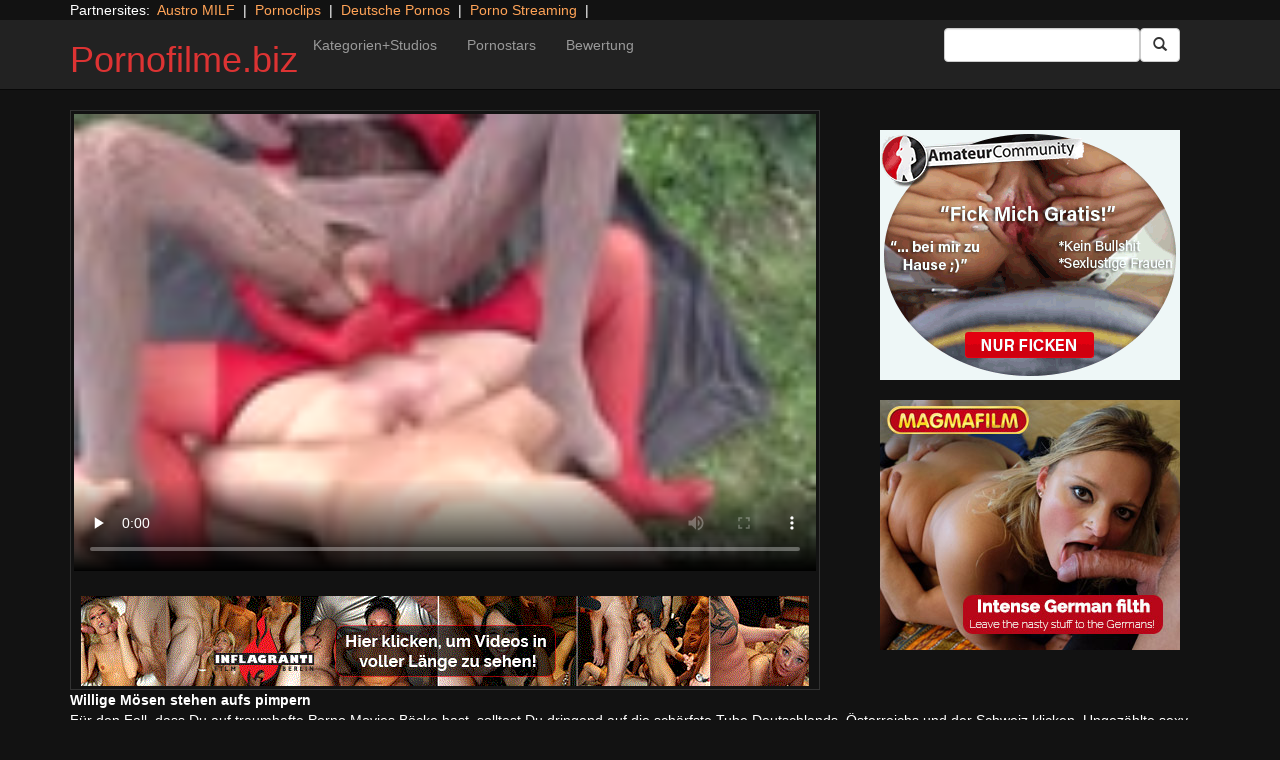

--- FILE ---
content_type: text/html; charset=UTF-8
request_url: https://pornofilme.biz/inflagranti/pantyhose-madness.html/
body_size: 11150
content:
<!DOCTYPE html>
<html dir="ltr" lang="de">
<head>
<meta charset="UTF-8"/>
<meta name="viewport" content="width=device-width"/>
<meta name="language" content="de-de">
<link rel="alternate" hreflang="en-us" href="https://us.hc6.org/"/>
<link rel="alternate" hreflang="en-gb" href="https://us.hc6.org/"/>
<link rel="alternate" hreflang="x-default" href="https://pornofilme.biz"/>  
<link rel="dns-prefetch" href="https://pornofilme.biz">
<link rel="dns-prefetch" href="https://storage.googleapis.com">
<link rel="dns-prefetch" href="https://cdncache1.hc6.org">
<link rel="dns-prefetch" href="https://netdna.bootstrapcdn.com">
<link rel="dns-prefetch" href="https://www.googletagmanager.com">
<link rel="preload" href="https://netdna.bootstrapcdn.com/bootstrap/3.0.2/fonts/glyphicons-halflings-regular.woff" as="font" type="font/woff" crossorigin>
<link rel="preload" href="https://netdna.bootstrapcdn.com/bootstrap/3.0.2/fonts/glyphicons-halflings-regular.ttf" as="font" type="font/woff" crossorigin>
<link rel="profile" href="https://gmpg.org/xfn/11"/>
<link rel="pingback" href="https://pornofilme.biz/xmlrpc.php"/>
<link rel="icon" href="https://cdncache1.hc6.org/PicServer/speedup/dating/datingarea_blue/img/favicon.png" type="image/png"/>
<style>img:is([sizes="auto" i], [sizes^="auto," i]){contain-intrinsic-size:3000px 1500px}</style>
<title>Willige Mösen stehen aufs pimpern</title>
<meta name="description" content="Für den Fall, dass Du auf traumhafte Porno Movies Böcke hast, solltest Du dringend auf die schärfste Tube Deutschlands, Österreichs und der Schweiz klicken. Ungezählte sexy Weibsbilder, die ständig ans Rattern denken, gibt es dort. Hemmungslose Latinas haben dauernd Bock auf knallharten Fetisch Sex. Sofern Du das nicht wahr haben kannst, kannst Du dich bei"/>
<meta name="robots" content="max-snippet:-1, max-image-preview:large, max-video-preview:-1"/>
<meta name="author" content="PornAWM"/>
<link rel="canonical" href="https://pornofilme.biz/inflagranti/pantyhose-madness.html/"/>
<meta name="generator" content="All in One SEO Pro (AIOSEO) 4.7.9"/>
<meta name="google" content="nositelinkssearchbox"/>
<script type="application/ld+json" class="aioseo-schema">{"@context":"https:\/\/schema.org","@graph":[{"@type":"Article","@id":"https:\/\/pornofilme.biz\/inflagranti\/pantyhose-madness.html\/#article","name":"Willige M\u00f6sen stehen aufs pimpern","headline":"Willige M&ouml;sen stehen aufs pimpern","author":{"@id":"https:\/\/pornofilme.biz\/author\/pornawm\/#author"},"publisher":{"@id":"https:\/\/pornofilme.biz\/#person"},"image":{"@type":"ImageObject","url":"https:\/\/pornofilme.biz\/wp-content\/uploads\/2020\/11\/37876.jpg"},"datePublished":"2020-11-21T02:16:47+01:00","dateModified":"2024-10-06T00:28:15+02:00","inLanguage":"de-DE","mainEntityOfPage":{"@id":"https:\/\/pornofilme.biz\/inflagranti\/pantyhose-madness.html\/#webpage"},"isPartOf":{"@id":"https:\/\/pornofilme.biz\/inflagranti\/pantyhose-madness.html\/#webpage"},"articleSection":"Inflagranti, babe, Big Ass, Big Dick, Big Tits, blonde, brunette, European, fetish, finger fucking, Handjob, Hardcore, High-heels, Kissing, Masturbation, natural tits, Outdoor, pale, pantyhose, Pussy-Licking, Rough Sex, shaved pussy, Small-Tits, stockings, Student, Threesome"},{"@type":"BreadcrumbList","@id":"https:\/\/pornofilme.biz\/inflagranti\/pantyhose-madness.html\/#breadcrumblist","itemListElement":[{"@type":"ListItem","@id":"https:\/\/pornofilme.biz\/#listItem","position":1,"name":"Zu Hause","item":"https:\/\/pornofilme.biz\/","nextItem":{"@type":"ListItem","@id":"https:\/\/pornofilme.biz\/category\/inflagranti\/#listItem","name":"Inflagranti"}},{"@type":"ListItem","@id":"https:\/\/pornofilme.biz\/category\/inflagranti\/#listItem","position":2,"name":"Inflagranti","previousItem":{"@type":"ListItem","@id":"https:\/\/pornofilme.biz\/#listItem","name":"Zu Hause"}}]},{"@type":"Person","@id":"https:\/\/pornofilme.biz\/#person","name":"PornAWM","image":{"@type":"ImageObject","@id":"https:\/\/pornofilme.biz\/inflagranti\/pantyhose-madness.html\/#personImage","url":"https:\/\/secure.gravatar.com\/avatar\/5cac0381f7b9847e9d80f92fe59c7bce?s=96&d=mm&r=g","width":96,"height":96,"caption":"PornAWM"}},{"@type":"Person","@id":"https:\/\/pornofilme.biz\/author\/pornawm\/#author","url":"https:\/\/pornofilme.biz\/author\/pornawm\/","name":"PornAWM","image":{"@type":"ImageObject","@id":"https:\/\/pornofilme.biz\/inflagranti\/pantyhose-madness.html\/#authorImage","url":"https:\/\/secure.gravatar.com\/avatar\/5cac0381f7b9847e9d80f92fe59c7bce?s=96&d=mm&r=g","width":96,"height":96,"caption":"PornAWM"}},{"@type":"WebPage","@id":"https:\/\/pornofilme.biz\/inflagranti\/pantyhose-madness.html\/#webpage","url":"https:\/\/pornofilme.biz\/inflagranti\/pantyhose-madness.html\/","name":"Willige M\u00f6sen stehen aufs pimpern","description":"F\u00fcr den Fall, dass Du auf traumhafte Porno Movies B\u00f6cke hast, solltest Du dringend auf die sch\u00e4rfste Tube Deutschlands, \u00d6sterreichs und der Schweiz klicken. Ungez\u00e4hlte sexy Weibsbilder, die st\u00e4ndig ans Rattern denken, gibt es dort. Hemmungslose Latinas haben dauernd Bock auf knallharten Fetisch Sex. Sofern Du das nicht wahr haben kannst, kannst Du dich bei","inLanguage":"de-DE","isPartOf":{"@id":"https:\/\/pornofilme.biz\/#website"},"breadcrumb":{"@id":"https:\/\/pornofilme.biz\/inflagranti\/pantyhose-madness.html\/#breadcrumblist"},"author":{"@id":"https:\/\/pornofilme.biz\/author\/pornawm\/#author"},"creator":{"@id":"https:\/\/pornofilme.biz\/author\/pornawm\/#author"},"image":{"@type":"ImageObject","url":"https:\/\/pornofilme.biz\/wp-content\/uploads\/2020\/11\/37876.jpg","@id":"https:\/\/pornofilme.biz\/inflagranti\/pantyhose-madness.html\/#mainImage"},"primaryImageOfPage":{"@id":"https:\/\/pornofilme.biz\/inflagranti\/pantyhose-madness.html\/#mainImage"},"datePublished":"2020-11-21T02:16:47+01:00","dateModified":"2024-10-06T00:28:15+02:00"},{"@type":"WebSite","@id":"https:\/\/pornofilme.biz\/#website","url":"https:\/\/pornofilme.biz\/","name":"Pornofilme.biz","inLanguage":"de-DE","publisher":{"@id":"https:\/\/pornofilme.biz\/#person"}}]}</script>
<link rel='dns-prefetch' href='//netdna.bootstrapcdn.com'/>
<link rel="stylesheet" type="text/css" href="//pornofilme.biz/wp-content/cache/wpfc-minified/2cpumbjs/hx8gk.css" media="all"/>
<style id='classic-theme-styles-inline-css'>.wp-block-button__link{color:#fff;background-color:#32373c;border-radius:9999px;box-shadow:none;text-decoration:none;padding:calc(.667em + 2px) calc(1.333em + 2px);font-size:1.125em}.wp-block-file__button{background:#32373c;color:#fff;text-decoration:none}</style>
<style id='global-styles-inline-css'>:root{--wp--preset--aspect-ratio--square:1;--wp--preset--aspect-ratio--4-3:4/3;--wp--preset--aspect-ratio--3-4:3/4;--wp--preset--aspect-ratio--3-2:3/2;--wp--preset--aspect-ratio--2-3:2/3;--wp--preset--aspect-ratio--16-9:16/9;--wp--preset--aspect-ratio--9-16:9/16;--wp--preset--color--black:#000;--wp--preset--color--cyan-bluish-gray:#abb8c3;--wp--preset--color--white:#fff;--wp--preset--color--pale-pink:#f78da7;--wp--preset--color--vivid-red:#cf2e2e;--wp--preset--color--luminous-vivid-orange:#ff6900;--wp--preset--color--luminous-vivid-amber:#fcb900;--wp--preset--color--light-green-cyan:#7bdcb5;--wp--preset--color--vivid-green-cyan:#00d084;--wp--preset--color--pale-cyan-blue:#8ed1fc;--wp--preset--color--vivid-cyan-blue:#0693e3;--wp--preset--color--vivid-purple:#9b51e0;--wp--preset--gradient--vivid-cyan-blue-to-vivid-purple:linear-gradient(135deg,rgba(6,147,227,1) 0%,#9b51e0 100%);--wp--preset--gradient--light-green-cyan-to-vivid-green-cyan:linear-gradient(135deg,#7adcb4 0%,#00d082 100%);--wp--preset--gradient--luminous-vivid-amber-to-luminous-vivid-orange:linear-gradient(135deg,rgba(252,185,0,1) 0%,rgba(255,105,0,1) 100%);--wp--preset--gradient--luminous-vivid-orange-to-vivid-red:linear-gradient(135deg,rgba(255,105,0,1) 0%,#cf2e2e 100%);--wp--preset--gradient--very-light-gray-to-cyan-bluish-gray:linear-gradient(135deg,#eee 0%,#a9b8c3 100%);--wp--preset--gradient--cool-to-warm-spectrum:linear-gradient(135deg,#4aeadc 0%,#9778d1 20%,#cf2aba 40%,#ee2c82 60%,#fb6962 80%,#fef84c 100%);--wp--preset--gradient--blush-light-purple:linear-gradient(135deg,#ffceec 0%,#9896f0 100%);--wp--preset--gradient--blush-bordeaux:linear-gradient(135deg,#fecda5 0%,#fe2d2d 50%,#6b003e 100%);--wp--preset--gradient--luminous-dusk:linear-gradient(135deg,#ffcb70 0%,#c751c0 50%,#4158d0 100%);--wp--preset--gradient--pale-ocean:linear-gradient(135deg,#fff5cb 0%,#b6e3d4 50%,#33a7b5 100%);--wp--preset--gradient--electric-grass:linear-gradient(135deg,#caf880 0%,#71ce7e 100%);--wp--preset--gradient--midnight:linear-gradient(135deg,#020381 0%,#2874fc 100%);--wp--preset--font-size--small:13px;--wp--preset--font-size--medium:20px;--wp--preset--font-size--large:36px;--wp--preset--font-size--x-large:42px;--wp--preset--spacing--20:.44rem;--wp--preset--spacing--30:.67rem;--wp--preset--spacing--40:1rem;--wp--preset--spacing--50:1.5rem;--wp--preset--spacing--60:2.25rem;--wp--preset--spacing--70:3.38rem;--wp--preset--spacing--80:5.06rem;--wp--preset--shadow--natural:6px 6px 9px rgba(0,0,0,.2);--wp--preset--shadow--deep:12px 12px 50px rgba(0,0,0,.4);--wp--preset--shadow--sharp:6px 6px 0 rgba(0,0,0,.2);--wp--preset--shadow--outlined:6px 6px 0 -3px rgba(255,255,255,1) , 6px 6px rgba(0,0,0,1);--wp--preset--shadow--crisp:6px 6px 0 rgba(0,0,0,1)}:where(.is-layout-flex){gap:.5em}:where(.is-layout-grid){gap:.5em}body .is-layout-flex{display:flex}.is-layout-flex{flex-wrap:wrap;align-items:center}.is-layout-flex > :is(*, div){margin:0}body .is-layout-grid{display:grid}.is-layout-grid > :is(*, div){margin:0}:where(.wp-block-columns.is-layout-flex){gap:2em}:where(.wp-block-columns.is-layout-grid){gap:2em}:where(.wp-block-post-template.is-layout-flex){gap:1.25em}:where(.wp-block-post-template.is-layout-grid){gap:1.25em}.has-black-color{color:var(--wp--preset--color--black)!important}.has-cyan-bluish-gray-color{color:var(--wp--preset--color--cyan-bluish-gray)!important}.has-white-color{color:var(--wp--preset--color--white)!important}.has-pale-pink-color{color:var(--wp--preset--color--pale-pink)!important}.has-vivid-red-color{color:var(--wp--preset--color--vivid-red)!important}.has-luminous-vivid-orange-color{color:var(--wp--preset--color--luminous-vivid-orange)!important}.has-luminous-vivid-amber-color{color:var(--wp--preset--color--luminous-vivid-amber)!important}.has-light-green-cyan-color{color:var(--wp--preset--color--light-green-cyan)!important}.has-vivid-green-cyan-color{color:var(--wp--preset--color--vivid-green-cyan)!important}.has-pale-cyan-blue-color{color:var(--wp--preset--color--pale-cyan-blue)!important}.has-vivid-cyan-blue-color{color:var(--wp--preset--color--vivid-cyan-blue)!important}.has-vivid-purple-color{color:var(--wp--preset--color--vivid-purple)!important}.has-black-background-color{background-color:var(--wp--preset--color--black)!important}.has-cyan-bluish-gray-background-color{background-color:var(--wp--preset--color--cyan-bluish-gray)!important}.has-white-background-color{background-color:var(--wp--preset--color--white)!important}.has-pale-pink-background-color{background-color:var(--wp--preset--color--pale-pink)!important}.has-vivid-red-background-color{background-color:var(--wp--preset--color--vivid-red)!important}.has-luminous-vivid-orange-background-color{background-color:var(--wp--preset--color--luminous-vivid-orange)!important}.has-luminous-vivid-amber-background-color{background-color:var(--wp--preset--color--luminous-vivid-amber)!important}.has-light-green-cyan-background-color{background-color:var(--wp--preset--color--light-green-cyan)!important}.has-vivid-green-cyan-background-color{background-color:var(--wp--preset--color--vivid-green-cyan)!important}.has-pale-cyan-blue-background-color{background-color:var(--wp--preset--color--pale-cyan-blue)!important}.has-vivid-cyan-blue-background-color{background-color:var(--wp--preset--color--vivid-cyan-blue)!important}.has-vivid-purple-background-color{background-color:var(--wp--preset--color--vivid-purple)!important}.has-black-border-color{border-color:var(--wp--preset--color--black)!important}.has-cyan-bluish-gray-border-color{border-color:var(--wp--preset--color--cyan-bluish-gray)!important}.has-white-border-color{border-color:var(--wp--preset--color--white)!important}.has-pale-pink-border-color{border-color:var(--wp--preset--color--pale-pink)!important}.has-vivid-red-border-color{border-color:var(--wp--preset--color--vivid-red)!important}.has-luminous-vivid-orange-border-color{border-color:var(--wp--preset--color--luminous-vivid-orange)!important}.has-luminous-vivid-amber-border-color{border-color:var(--wp--preset--color--luminous-vivid-amber)!important}.has-light-green-cyan-border-color{border-color:var(--wp--preset--color--light-green-cyan)!important}.has-vivid-green-cyan-border-color{border-color:var(--wp--preset--color--vivid-green-cyan)!important}.has-pale-cyan-blue-border-color{border-color:var(--wp--preset--color--pale-cyan-blue)!important}.has-vivid-cyan-blue-border-color{border-color:var(--wp--preset--color--vivid-cyan-blue)!important}.has-vivid-purple-border-color{border-color:var(--wp--preset--color--vivid-purple)!important}.has-vivid-cyan-blue-to-vivid-purple-gradient-background{background:var(--wp--preset--gradient--vivid-cyan-blue-to-vivid-purple)!important}.has-light-green-cyan-to-vivid-green-cyan-gradient-background{background:var(--wp--preset--gradient--light-green-cyan-to-vivid-green-cyan)!important}.has-luminous-vivid-amber-to-luminous-vivid-orange-gradient-background{background:var(--wp--preset--gradient--luminous-vivid-amber-to-luminous-vivid-orange)!important}.has-luminous-vivid-orange-to-vivid-red-gradient-background{background:var(--wp--preset--gradient--luminous-vivid-orange-to-vivid-red)!important}.has-very-light-gray-to-cyan-bluish-gray-gradient-background{background:var(--wp--preset--gradient--very-light-gray-to-cyan-bluish-gray)!important}.has-cool-to-warm-spectrum-gradient-background{background:var(--wp--preset--gradient--cool-to-warm-spectrum)!important}.has-blush-light-purple-gradient-background{background:var(--wp--preset--gradient--blush-light-purple)!important}.has-blush-bordeaux-gradient-background{background:var(--wp--preset--gradient--blush-bordeaux)!important}.has-luminous-dusk-gradient-background{background:var(--wp--preset--gradient--luminous-dusk)!important}.has-pale-ocean-gradient-background{background:var(--wp--preset--gradient--pale-ocean)!important}.has-electric-grass-gradient-background{background:var(--wp--preset--gradient--electric-grass)!important}.has-midnight-gradient-background{background:var(--wp--preset--gradient--midnight)!important}.has-small-font-size{font-size:var(--wp--preset--font-size--small)!important}.has-medium-font-size{font-size:var(--wp--preset--font-size--medium)!important}.has-large-font-size{font-size:var(--wp--preset--font-size--large)!important}.has-x-large-font-size{font-size:var(--wp--preset--font-size--x-large)!important}:where(.wp-block-post-template.is-layout-flex){gap:1.25em}:where(.wp-block-post-template.is-layout-grid){gap:1.25em}:where(.wp-block-columns.is-layout-flex){gap:2em}:where(.wp-block-columns.is-layout-grid){gap:2em}:root :where(.wp-block-pullquote){font-size:1.5em;line-height:1.6}</style>
<link rel='stylesheet' id='twitter-bootstrap-css' href='https://netdna.bootstrapcdn.com/bootstrap/3.0.2/css/bootstrap.min.css?ver=3.0.2' type='text/css' media='all'/>
<style>body{background-color:#121212;color:#fff}a:link{color:#ffa357}a:visited{color:#ccc}.widget-area h2,.tag-cloud h2{font-size:18px;line-height:18px}.widget-area li{list-style:none}.tag-cloud a{white-space:nowrap;background-color:#666;color:#fff;padding:4px;border-radius:8px;margin-right:4px;line-height:180%}.cat-item{font-weight:bold;margin-bottom:2px;padding:4px;border-bottom:1px solid #ccc}.cat-item a{color:#666;margin:0;display:block;width:100%;height:100%}.duration{background-color:#000;color:#fff;font-size:14px;font-weight:bold;bottom:-18px;right:20px;position:relative;float:right;padding:2px;line-height:100%;clear:both}.video-preview-title a{font-size:14px;font-weight:bold;clear:both}.video-meta-data{font-size:14px}a.sponsor_link{font-size:16px;font-weight:bold}.video-data{width:auto;border:1px solid #333;padding:3px;overflow:hidden}.video-data-left{width:50%;float:left;background-color:transparent;text-align:left}.video-data-right{width:50%;float:right;text-align:right}.nav-tabs>li.active>a{background-color:#eee;border:none}.nav-tabs a{background-color:#ccc;border-bottom:1px solid #f1f1f1;color:#000}.edit-link{display:block}time{display:block}#comments{clear:both}#respond{clear:both}.flex-video{position:relative;padding-top:10px;padding-bottom:700px;height:0;overflow:hidden}.flex-video iframe,.flex-video object,.flex-video embed{position:absolute;top:0;left:0;width:100%;height:100%}@media only screen and (max-device-width:800px),only screen and (device-width:1024px) and (device-height:600px),only screen and (width:1280px) and (orientation:landscape),only screen and (device-width:800px),only screen and (max-width:767px){.flex-video{padding-top:0}}</style>
<link rel="stylesheet" type="text/css" href="//pornofilme.biz/wp-content/cache/wpfc-minified/qjksb2fp/hx8gk.css" media="screen"/>
<link rel="https://api.w.org/" href="https://pornofilme.biz/wp-json/"/><link rel="alternate" title="JSON" type="application/json" href="https://pornofilme.biz/wp-json/wp/v2/posts/37876"/><link rel="EditURI" type="application/rsd+xml" title="RSD" href="https://pornofilme.biz/xmlrpc.php?rsd"/>
<meta name="generator" content="WordPress 6.7.2"/>
<link rel='shortlink' href='https://pornofilme.biz/?p=37876'/>
<link rel="alternate" title="oEmbed (JSON)" type="application/json+oembed" href="https://pornofilme.biz/wp-json/oembed/1.0/embed?url=https%3A%2F%2Fpornofilme.biz%2Finflagranti%2Fpantyhose-madness.html%2F"/>
<link rel="alternate" title="oEmbed (XML)" type="text/xml+oembed" href="https://pornofilme.biz/wp-json/oembed/1.0/embed?url=https%3A%2F%2Fpornofilme.biz%2Finflagranti%2Fpantyhose-madness.html%2F&#038;format=xml"/>
<style>.site-title a,.site-description{color:#d33!important}</style>
<meta name="google-site-verification" content="JQ8KqxGupxa0XPwZibGN53_l60CM7RGhObfnATCY2RE"/>
<meta name="norton-safeweb-site-verification" content="cf-3j-zf9wtc8k52e8gt9g88gcs9662-mmojv3m99am-zkbvzuh8rfu9x3c6i4iknqmpaz9rue3v53dv8gg-zzdz6irz73kf6xn-5e64n-syir-fce4abxswf9caqel7"/>
<script type="application/ld+json">{
"@context": "http://schema.org/",
"@type": "VideoObject",
"name": "Willige M&ouml;sen stehen aufs pimpern",
"description": "Du solltest Dich ab und an zu den kostenlosen Hardcore Tuben klicken, dann merkst Du direkt, etliche Fickfilme sind tats&auml;chlich oberaffentittengeil. Die Verantwortung daf&uuml;r haben in erster Linie die uners&auml;ttlichen Schlampen, bei denen leidenschaftliches Poppen Normalit&auml;t ist.",
"url": "https://pornofilme.biz/inflagranti/pantyhose-madness.html/",
"thumbnailUrl": "https://cdncache1.hc6.org/PicServer/nlclp/pflmbiz/tubeace-thumbs/76/37876_1.jpg",
"contentUrl": "https://cdncache1.hc6.org/cache3/2dirxxyyzz/manicaupdate/cdn-fileDstiffiaDcomSmediaStubeclipsSinflagranti671718272380scene_hd.mp4",
"duration": "PT8M0S",
"encodingFormat": "video/mp4",
"uploadDate": "2023-04-13T14:54:22+01:00"
}</script>
</head>
<body>
<div class="container"> Partnersites:&nbsp; <a href="https://austromilf.at" target="_blank" rel="noopener">Austro MILF</a> &nbsp;|&nbsp; <a href="https://pornoclips.gratis" target="_blank" rel="noopener">Pornoclips</a> &nbsp;|&nbsp; <a href="https://pornos.cc" target="_blank" rel="noopener">Deutsche Pornos</a> &nbsp;|&nbsp; <a href="https://www.adult-vod.tv/" target="_blank" rel="noopener">Porno Streaming</a> &nbsp;|&nbsp; <br></div><div class="navbar navbar-inverse navbar-static-top" role="navigation">
<div class="container">
<div class="navbar-header"> <button type="button" class="navbar-toggle" data-toggle="collapse" data-target=".navbar-collapse"> <span class="sr-only">Toggle navigation</span> <span class="icon-bar"></span> <span class="icon-bar"></span> <span class="icon-bar"></span> </button> <header> <h1 class="site-title"><a href="https://pornofilme.biz/" title="Pornofilme.biz" rel="home">Pornofilme.biz</a></h1> </header></div><div class="collapse navbar-collapse">
<div class="menu-menu-1-container"><ul id="nav" class="nav navbar-nav"><li id="menu-item-17" class="menu-item menu-item-type-post_type menu-item-object-page menu-item-17"><a href="https://pornofilme.biz/categories/">Kategorien+Studios</a></li> <li id="menu-item-20" class="menu-item menu-item-type-post_type menu-item-object-page menu-item-20"><a href="https://pornofilme.biz/porn-star-list/">Pornostars</a></li> <li id="menu-item-16" class="menu-item menu-item-type-post_type menu-item-object-page menu-item-16"><a href="https://pornofilme.biz/highest-rated/">Bewertung</a></li> </ul></div><form class="navbar-form navbar-right" action="https://pornofilme.biz">
<div class="form-group"> <input type="text" class="form-control" alt="search" id="search input" aria-label="Search Input Field" name="search input"></div><button type="submit" class="btn btn-default btn-md" alt="Submit Button" id="Submit Button" aria-label="Submit Button">
<span class="glyphicon glyphicon-search"></span>
</button>
</form></div></div></div><div class="container">
<div class="row">
<div id="layleft" class="col-xs-12 col-sm-12 col-md-12 col-lg-8">
<div id='content' class="tab-content">   
<div class="video-data row-fluid tab-pane active" id="info">      
<div class="col-*-12"> <center> <a href="//msecure111.com/track/NTIzNi4xLjEzOS41NTYuMS4wLjAuMC4w" target="_blank" id="link1" alt="Video on Demand" aria-label="Video on Demand" rel="nofollow"></a> <video id=video width="100%" height="100%" preload="none" poster="https://storage.googleapis.com/cdnawmglobal/1dirxxyyzz/PicServer/nlclp/pflmbiz/tubeace-thumbs/76/37876_3.jpg" controls> <source src="https://cdncache1.hc6.org/cache3/2dirxxyyzz/manicaupdate/cdn-fileDstiffiaDcomSmediaStubeclipsSinflagranti671718272380scene_hd.mp4" type="video/mp4"> Your browser does not support the video tag. </video> </center></div><div class="col-*-12"> <br> <a href="//msecure111.com/track/NTIzNi4xLjEzOS41NTYuMS4wLjAuMC4w" rel="nofollow" alt="Advertisment" target="_blank" id="link2"> <img id="banner1" class="img-responsive center-block" src="https://cdncache1.hc6.org/PicServer/ban/clispon/manicainflagranti320-1.gif" alt="Advertisment" aria-label="Video on Demand Advertisment" width=320 height=90 border=0> </a></div></div></div></div><div id="layright" class="col-lg-4">
<div class="col-*-12"> <center> <br> <a href="https://trk.prodproof.com/52417afb-f4ca-410c-853c-a6095272bbc7?o=2349&source=pclp&clicktag=clpreob" id="adlinkban1" title="Advertisment1" rel="nofollow" target="_blank"> <img id="linkbanner1" class="img-responsive center-block" src="https://storage.googleapis.com/cdnawmglobal/1dirxxyyzz/PicServer/ban/spon/amateur300-4.gif" width=300 height=250 border=0 title="Advertisment1"> </a> </center></div><div class="col-*-12"> <br> <center> <a href="https://msecure117.com/track/NTIzNi4xLjEyNy4yODAuOS4wLjAuMC4w" id="adlinkban2" title="Advertisment2" rel="nofollow" target="_blank"> <img id="linkbanner2" class="img-responsive center-block" src="https://storage.googleapis.com/cdnawmglobal/1dirxxyyzz/PicServer/ban/spon/magma300x250.gif" width=300 height=250 border=0 title="Advertisment2"> </a> </center></div></div></div><b>Willige M&ouml;sen stehen aufs pimpern</b>
<br>
F&uuml;r den Fall, dass Du auf traumhafte Porno Movies B&ouml;cke hast, solltest Du dringend auf die sch&auml;rfste Tube Deutschlands, &Ouml;sterreichs und der Schweiz klicken. Ungez&auml;hlte sexy Weibsbilder, die st&auml;ndig ans Rattern denken, gibt es dort.
Hemmungslose Latinas haben dauernd Bock auf knallharten Fetisch Sex. Sofern Du das ni<details>
<summary>mehr Pornofilme Infos</summary>     
cht wahr haben kannst, kannst Du dich bei Norddeutschlands optimaler Sexfilmtube gleich davon bekehren lassen. Zahlreiche traumhafte Pornovideos beweisen unbarmherzig, dass die geilen Schlampen total irre sind.
Versaute Fotze beim One-Night-Stand&nbsp;Dass etliche versaute Milfs beim Knattern extrem pervers ausrasten, ist schier nicht zu glauben. Man kann also durchaus &auml;u&szlig;ern, dass es kaum etwas Geileres gibt, als kostenfreie Porno Clips &uuml;ber hemmungslosen Geschlechtsverkehr.Kostenloses Hardcorevideo mit sexgeiler Cougar&nbsp;&Uuml;ber H&auml;ndchenhalten und Schmusen denkst du zurzeit &uuml;berhaupt nicht nach. Stattdessen hast Du die Neigung f&uuml;r gratis Sexclips &uuml;ber versch&auml;rfte Huren und versch&auml;rfte Latinas entdeckt. Der Klick bei der angesagten Hardcore Tube f&uuml;r Deutschland, &Ouml;sterreich und der Schweiz bringt dir Tausende Sexfilme sofort auf den in den Arbeitsspeicher. 
</details>
<br> noch mehr internationale <a href="https://pornstar.gold" alt="Pornostars" target="_blank" rel="follow"><u>Pornostars</u></a> findest Du auf <a href="https://pornstar.gold" alt="Pornostars" target="_blank" rel="follow"><u>Pornstar.gold</u></a>                  <br>
<div class="tag-cloud"> <span class="views"></span></div><div id="clipcloud" class="tag-cloud"> <br> <b>Clip Tags:</b> <a href="https://pornofilme.biz/tag/babe/" rel="tag">babe</a>, <a href="https://pornofilme.biz/tag/big-ass/" rel="tag">Big Ass</a>, <a href="https://pornofilme.biz/tag/big-dick/" rel="tag">Big Dick</a>, <a href="https://pornofilme.biz/tag/big-tits/" rel="tag">Big Tits</a>, <a href="https://pornofilme.biz/tag/blonde/" rel="tag">blonde</a>, <a href="https://pornofilme.biz/tag/brunette/" rel="tag">brunette</a>, <a href="https://pornofilme.biz/tag/european/" rel="tag">European</a>, <a href="https://pornofilme.biz/tag/fetish/" rel="tag">fetish</a>, <a href="https://pornofilme.biz/tag/finger-fucking/" rel="tag">finger fucking</a>, <a href="https://pornofilme.biz/tag/handjob/" rel="tag">Handjob</a>, <a href="https://pornofilme.biz/tag/hardcore/" rel="tag">Hardcore</a>, <a href="https://pornofilme.biz/tag/high-heels/" rel="tag">High-heels</a>, <a href="https://pornofilme.biz/tag/kissing/" rel="tag">Kissing</a>, <a href="https://pornofilme.biz/tag/masturbation/" rel="tag">Masturbation</a>, <a href="https://pornofilme.biz/tag/natural-tits/" rel="tag">natural tits</a>, <a href="https://pornofilme.biz/tag/outdoor/" rel="tag">Outdoor</a>, <a href="https://pornofilme.biz/tag/pale/" rel="tag">pale</a>, <a href="https://pornofilme.biz/tag/pantyhose/" rel="tag">pantyhose</a>, <a href="https://pornofilme.biz/tag/pussy-licking/" rel="tag">Pussy-Licking</a>, <a href="https://pornofilme.biz/tag/rough-sex/" rel="tag">Rough Sex</a>, <a href="https://pornofilme.biz/tag/shaved-pussy/" rel="tag">shaved pussy</a>, <a href="https://pornofilme.biz/tag/small-tits/" rel="tag">Small-Tits</a>, <a href="https://pornofilme.biz/tag/stockings/" rel="tag">stockings</a>, <a href="https://pornofilme.biz/tag/student/" rel="tag">Student</a>, <a href="https://pornofilme.biz/tag/threesome/" rel="tag">Threesome</a><br/> Category/Studio: <a href="https://pornofilme.biz/category/inflagranti/" rel="category tag">Inflagranti</a><br/></div><b>Tags</b><br> <a href="https://pornofilme.biz/tag/amateur/" class="tag-cloud-link tag-link-285 tag-link-position-1" style="font-size: 16.865671641791pt;" aria-label="Amateur (2.531 Einträge)">Amateur</a> <a href="https://pornofilme.biz/tag/anal/" class="tag-cloud-link tag-link-225 tag-link-position-2" style="font-size: 14.537313432836pt;" aria-label="anal (1.011 Einträge)">anal</a> <a href="https://pornofilme.biz/tag/big-ass/" class="tag-cloud-link tag-link-579 tag-link-position-3" style="font-size: 14.835820895522pt;" aria-label="Big Ass (1.150 Einträge)">Big Ass</a> <a href="https://pornofilme.biz/tag/big-dick/" class="tag-cloud-link tag-link-230 tag-link-position-4" style="font-size: 14pt;" aria-label="Big Dick (826 Einträge)">Big Dick</a> <a href="https://pornofilme.biz/tag/big-tits/" class="tag-cloud-link tag-link-194 tag-link-position-5" style="font-size: 15.611940298507pt;" aria-label="Big Tits (1.533 Einträge)">Big Tits</a> <a href="https://pornofilme.biz/tag/bigtits/" class="tag-cloud-link tag-link-1088 tag-link-position-6" style="font-size: 14.238805970149pt;" aria-label="Bigtits (907 Einträge)">Bigtits</a> <a href="https://pornofilme.biz/tag/blonde/" class="tag-cloud-link tag-link-210 tag-link-position-7" style="font-size: 16.567164179104pt;" aria-label="blonde (2.253 Einträge)">blonde</a> <a href="https://pornofilme.biz/tag/blowjob/" class="tag-cloud-link tag-link-183 tag-link-position-8" style="font-size: 18pt;" aria-label="blowjob (3.913 Einträge)">blowjob</a> <a href="https://pornofilme.biz/tag/brunette/" class="tag-cloud-link tag-link-184 tag-link-position-9" style="font-size: 17.522388059701pt;" aria-label="brunette (3.200 Einträge)">brunette</a> <a href="https://pornofilme.biz/tag/cumshot/" class="tag-cloud-link tag-link-240 tag-link-position-10" style="font-size: 14.716417910448pt;" aria-label="cumshot (1.084 Einträge)">cumshot</a> <a href="https://pornofilme.biz/tag/european/" class="tag-cloud-link tag-link-456 tag-link-position-11" style="font-size: 14.537313432836pt;" aria-label="European (1.013 Einträge)">European</a> <a href="https://pornofilme.biz/tag/facial/" class="tag-cloud-link tag-link-246 tag-link-position-12" style="font-size: 16.149253731343pt;" aria-label="facial (1.924 Einträge)">facial</a> <a href="https://pornofilme.biz/tag/fetish/" class="tag-cloud-link tag-link-197 tag-link-position-13" style="font-size: 14.119402985075pt;" aria-label="fetish (880 Einträge)">fetish</a> <a href="https://pornofilme.biz/tag/first-time/" class="tag-cloud-link tag-link-2939 tag-link-position-14" style="font-size: 14.119402985075pt;" aria-label="first time (871 Einträge)">first time</a> <a href="https://pornofilme.biz/tag/hardcore/" class="tag-cloud-link tag-link-243 tag-link-position-15" style="font-size: 18pt;" aria-label="Hardcore (3.921 Einträge)">Hardcore</a> <a href="https://pornofilme.biz/tag/masturbation/" class="tag-cloud-link tag-link-330 tag-link-position-16" style="font-size: 15.074626865672pt;" aria-label="Masturbation (1.262 Einträge)">Masturbation</a> <a href="https://pornofilme.biz/tag/milf/" class="tag-cloud-link tag-link-356 tag-link-position-17" style="font-size: 14.059701492537pt;" aria-label="milf (852 Einträge)">milf</a> <a href="https://pornofilme.biz/tag/natural-boobs/" class="tag-cloud-link tag-link-2646 tag-link-position-18" style="font-size: 16.089552238806pt;" aria-label="Natural boobs (1.844 Einträge)">Natural boobs</a> <a href="https://pornofilme.biz/tag/natural-tits/" class="tag-cloud-link tag-link-196 tag-link-position-19" style="font-size: 14.65671641791pt;" aria-label="natural tits (1.077 Einträge)">natural tits</a> <a href="https://pornofilme.biz/tag/piercing/" class="tag-cloud-link tag-link-411 tag-link-position-20" style="font-size: 14.358208955224pt;" aria-label="piercing (962 Einträge)">piercing</a> <a href="https://pornofilme.biz/tag/pornstar/" class="tag-cloud-link tag-link-294 tag-link-position-21" style="font-size: 14.298507462687pt;" aria-label="Pornstar (927 Einträge)">Pornstar</a> <a href="https://pornofilme.biz/tag/pussy-licking/" class="tag-cloud-link tag-link-328 tag-link-position-22" style="font-size: 14.179104477612pt;" aria-label="Pussy-Licking (888 Einträge)">Pussy-Licking</a> <a href="https://pornofilme.biz/tag/shaved/" class="tag-cloud-link tag-link-2093 tag-link-position-23" style="font-size: 15.850746268657pt;" aria-label="Shaved (1.701 Einträge)">Shaved</a> <a href="https://pornofilme.biz/tag/shaved-pussy/" class="tag-cloud-link tag-link-418 tag-link-position-24" style="font-size: 15.55223880597pt;" aria-label="shaved pussy (1.499 Einträge)">shaved pussy</a> <a href="https://pornofilme.biz/tag/smalltitts/" class="tag-cloud-link tag-link-2704 tag-link-position-25" style="font-size: 14.179104477612pt;" aria-label="smalltitts (889 Einträge)">smalltitts</a> <a href="https://pornofilme.biz/tag/stripping/" class="tag-cloud-link tag-link-2940 tag-link-position-26" style="font-size: 14.119402985075pt;" aria-label="stripping (865 Einträge)">stripping</a> <a href="https://pornofilme.biz/tag/tattoo/" class="tag-cloud-link tag-link-306 tag-link-position-27" style="font-size: 15.134328358209pt;" aria-label="Tattoo (1.302 Einträge)">Tattoo</a> <a href="https://pornofilme.biz/tag/teen/" class="tag-cloud-link tag-link-254 tag-link-position-28" style="font-size: 15.373134328358pt;" aria-label="teen (1.425 Einträge)">teen</a> <a href="https://pornofilme.biz/tag/threesome/" class="tag-cloud-link tag-link-207 tag-link-position-29" style="font-size: 15.791044776119pt;" aria-label="Threesome (1.642 Einträge)">Threesome</a> <a href="https://pornofilme.biz/tag/toys/" class="tag-cloud-link tag-link-278 tag-link-position-30" style="font-size: 14.358208955224pt;" aria-label="toys (949 Einträge)">toys</a> 
177                                     <p></p>
<b>Related Videos</b><br><div class="row">
<div class="col-xs-12 col-sm-12 col-md-12 col-lg-2"> 
<div class="tab-content">
<div class="video-data row-fluid tab-pane active">
<div class="duration"> 08:00</div><div class="video-preview"> <a href="https://pornofilme.biz/inflagranti/a-dream-come-true.html/" title="Scharfe Milf will BDSM-Sex"><img class="img-responsive" src="https://storage.googleapis.com/cdnawmglobal/1dirxxyyzz/PicServer/nlclp/pflmbiz/tubeace-thumbs/64/37964_3.jpg" alt="Scharfe Milf will BDSM-Sex" width=320 height=200></a></div><div class="video-meta-data">
<div class="video-preview-title"> <a href="https://pornofilme.biz/inflagranti/a-dream-come-true.html/" rel="bookmark" title="Scharfe Milf will BDSM-Sex"> Scharfe Milf will BDSM-Sex </a></div><div class="pull-right">  <span class="views"> </span></div></div></div></div></div><div class="col-xs-12 col-sm-12 col-md-12 col-lg-2"> 
<div class="tab-content">
<div class="video-data row-fluid tab-pane active">
<div class="duration"> 11:42</div><div class="video-preview"> <a href="https://pornofilme.biz/inflagranti/kinky-german-gameshow.html/" title="Scharfe Muschi steht auf Fremdgehen"><img class="img-responsive" src="https://storage.googleapis.com/cdnawmglobal/1dirxxyyzz/PicServer/nlclp/pflmbiz/tubeace-thumbs/16/816_1.jpg" alt="Scharfe Muschi steht auf Fremdgehen" width=320 height=200></a></div><div class="video-meta-data">
<div class="video-preview-title"> <a href="https://pornofilme.biz/inflagranti/kinky-german-gameshow.html/" rel="bookmark" title="Scharfe Muschi steht auf Fremdgehen"> Scharfe Muschi steht auf Fremdgehen </a></div><div class="pull-right">  <span class="views"> </span></div></div></div></div></div><div class="col-xs-12 col-sm-12 col-md-12 col-lg-2"> 
<div class="tab-content">
<div class="video-data row-fluid tab-pane active">
<div class="duration"> 11:45</div><div class="video-preview"> <a href="https://pornofilme.biz/inflagranti/patient-gets-the-treatment-of-his-life.html/" title="Versaute Frau beim BDSM-Sex"><img class="img-responsive" src="https://storage.googleapis.com/cdnawmglobal/1dirxxyyzz/PicServer/nlclp/pflmbiz/tubeace-thumbs/50/850_1.jpg" alt="Versaute Frau beim BDSM-Sex" width=320 height=200></a></div><div class="video-meta-data">
<div class="video-preview-title"> <a href="https://pornofilme.biz/inflagranti/patient-gets-the-treatment-of-his-life.html/" rel="bookmark" title="Versaute Frau beim BDSM-Sex"> Versaute Frau beim BDSM-Sex </a></div><div class="pull-right">  <span class="views"> </span></div></div></div></div></div><div class="col-xs-12 col-sm-12 col-md-12 col-lg-2"> 
<div class="tab-content">
<div class="video-data row-fluid tab-pane active">
<div class="duration"> 08:55</div><div class="video-preview"> <a href="https://pornofilme.biz/inflagranti/swingers-game-show-orgy.html/" title="Uners&auml;ttliche Muschi beim Sperma in der Fre&szlig;e"><img class="img-responsive" src="https://storage.googleapis.com/cdnawmglobal/1dirxxyyzz/PicServer/nlclp/pflmbiz/tubeace-thumbs/20/820_1.jpg" alt="Uners&auml;ttliche Muschi beim Sperma in der Fre&szlig;e" width=320 height=200></a></div><div class="video-meta-data">
<div class="video-preview-title"> <a href="https://pornofilme.biz/inflagranti/swingers-game-show-orgy.html/" rel="bookmark" title="Uners&auml;ttliche Muschi beim Sperma in der Fre&szlig;e"> Uners&auml;ttliche Muschi beim Sperma in der Fre&szlig;e </a></div><div class="pull-right">  <span class="views"> </span></div></div></div></div></div><div class="col-xs-12 col-sm-12 col-md-12 col-lg-2"> 
<div class="tab-content">
<div class="video-data row-fluid tab-pane active">
<div class="duration"> 08:00</div><div class="video-preview"> <a href="https://pornofilme.biz/inflagranti/busty-and-lubed-up.html/" title="Geile Fotze steht auf pimpern"><img class="img-responsive" src="https://storage.googleapis.com/cdnawmglobal/1dirxxyyzz/PicServer/nlclp/pflmbiz/tubeace-thumbs/70/37870_3.jpg" alt="Geile Fotze steht auf pimpern" width=320 height=200></a></div><div class="video-meta-data">
<div class="video-preview-title"> <a href="https://pornofilme.biz/inflagranti/busty-and-lubed-up.html/" rel="bookmark" title="Geile Fotze steht auf pimpern"> Geile Fotze steht auf pimpern </a></div><div class="pull-right">  <span class="views"> </span></div></div></div></div></div><div class="col-xs-12 col-sm-12 col-md-12 col-lg-2"> 
<div class="tab-content">
<div class="video-data row-fluid tab-pane active">
<div class="duration"> 08:00</div><div class="video-preview"> <a href="https://pornofilme.biz/inflagranti/ready-to-gangbang-1.html/" title="Stilvolles Sexvideo mit enger Granny"><img class="img-responsive" src="https://storage.googleapis.com/cdnawmglobal/1dirxxyyzz/PicServer/nlclp/pflmbiz/tubeace-thumbs/74/37874_3.jpg" alt="Stilvolles Sexvideo mit enger Granny" width=320 height=200></a></div><div class="video-meta-data">
<div class="video-preview-title"> <a href="https://pornofilme.biz/inflagranti/ready-to-gangbang-1.html/" rel="bookmark" title="Stilvolles Sexvideo mit enger Granny"> Stilvolles Sexvideo mit enger Granny </a></div><div class="pull-right">  <span class="views"> </span></div></div></div></div></div><a href="https://trk.prodproof.com/0b176650-0712-4c2d-84b8-e98aeab3d24f?o=2736&source=pclp&clicktag=cas" id="LstLnk1" title="Advertisment3" rel="nofollow" target="_blank">
<img id="LstBan1" class="img-responsive center-block" src="https://storage.googleapis.com/cdnawmglobal/1dirxxyyzz/PicServer/ban/spon/affaire300-3.gif" width=300 height=250 border=0 title="Advertisment3">
</a></div><div class="row">
<div class="col-xs-12 col-sm-12 col-md-12 col-lg-2"> 
<div class="tab-content">
<div class="video-data row-fluid tab-pane active">
<div class="duration"> 08:00</div><div class="video-preview"> <a href="https://pornofilme.biz/inflagranti/anja-and-susi-love-to-play.html/" title="Sexy Huren bei Hardcore Action"><img class="img-responsive" src="https://storage.googleapis.com/cdnawmglobal/1dirxxyyzz/PicServer/nlclp/pflmbiz/tubeace-thumbs/73/38273_3.jpg" alt="Sexy Huren bei Hardcore Action" width=320 height=200></a></div><div class="video-meta-data">
<div class="video-preview-title"> <a href="https://pornofilme.biz/inflagranti/anja-and-susi-love-to-play.html/" rel="bookmark" title="Sexy Huren bei Hardcore Action"> Sexy Huren bei Hardcore Action </a></div><div class="pull-right">  <span class="views"> </span></div></div></div></div></div><div class="col-xs-12 col-sm-12 col-md-12 col-lg-2"> 
<div class="tab-content">
<div class="video-data row-fluid tab-pane active">
<div class="duration"> 09:12</div><div class="video-preview"> <a href="https://pornofilme.biz/inflagranti/fingers-in-the-office-2.html/" title="Einzigartiges Sexvideo mit hei&szlig;er Escortlady"><img class="img-responsive" src="https://storage.googleapis.com/cdnawmglobal/1dirxxyyzz/PicServer/nlclp/pflmbiz/tubeace-thumbs/12/812_1.jpg" alt="Einzigartiges Sexvideo mit hei&szlig;er Escortlady" width=320 height=200></a></div><div class="video-meta-data">
<div class="video-preview-title"> <a href="https://pornofilme.biz/inflagranti/fingers-in-the-office-2.html/" rel="bookmark" title="Einzigartiges Sexvideo mit hei&szlig;er Escortlady"> Einzigartiges Sexvideo mit hei&szlig;er Escortlady </a></div><div class="pull-right">  <span class="views"> </span></div></div></div></div></div><div class="col-xs-12 col-sm-12 col-md-12 col-lg-2"> 
<div class="tab-content">
<div class="video-data row-fluid tab-pane active">
<div class="duration"> 05:16</div><div class="video-preview"> <a href="https://pornofilme.biz/inflagranti/spanking-that-big-german-ass.html/" title="Scharfes Weib wird einem Rudel Kerle gnadenlos rangenommen"><img class="img-responsive" src="https://storage.googleapis.com/cdnawmglobal/1dirxxyyzz/PicServer/nlclp/pflmbiz/tubeace-thumbs/26/826_1.jpg" alt="Scharfes Weib wird einem Rudel Kerle gnadenlos rangenommen" width=320 height=200></a></div><div class="video-meta-data">
<div class="video-preview-title"> <a href="https://pornofilme.biz/inflagranti/spanking-that-big-german-ass.html/" rel="bookmark" title="Scharfes Weib wird einem Rudel Kerle gnadenlos rangenommen"> Scharfes Weib wird einem Rudel Kerle gnadenlos rangenommen </a></div><div class="pull-right">  <span class="views"> </span></div></div></div></div></div><div class="col-xs-12 col-sm-12 col-md-12 col-lg-2"> 
<div class="tab-content">
<div class="video-data row-fluid tab-pane active">
<div class="duration"> 08:00</div><div class="video-preview"> <a href="https://pornofilme.biz/inflagranti/stunning-german-cougar-rides-her-husband-friend.html/" title="Elegantes Sexvideo mit versauter Nutte"><img class="img-responsive" src="https://storage.googleapis.com/cdnawmglobal/1dirxxyyzz/PicServer/nlclp/pflmbiz/tubeace-thumbs/14/38014_3.jpg" alt="Elegantes Sexvideo mit versauter Nutte" width=320 height=200></a></div><div class="video-meta-data">
<div class="video-preview-title"> <a href="https://pornofilme.biz/inflagranti/stunning-german-cougar-rides-her-husband-friend.html/" rel="bookmark" title="Elegantes Sexvideo mit versauter Nutte"> Elegantes Sexvideo mit versauter Nutte </a></div><div class="pull-right">  <span class="views"> </span></div></div></div></div></div><div class="col-xs-12 col-sm-12 col-md-12 col-lg-2"> 
<div class="tab-content">
<div class="video-data row-fluid tab-pane active">
<div class="duration"> 08:00</div><div class="video-preview"> <a href="https://pornofilme.biz/inflagranti/dominatrix-nicci.html/" title="Einmaliges XXX Video mit devoter Krankenschwester"><img class="img-responsive" src="https://storage.googleapis.com/cdnawmglobal/1dirxxyyzz/PicServer/nlclp/pflmbiz/tubeace-thumbs/04/37904_3.jpg" alt="Einmaliges XXX Video mit devoter Krankenschwester" width=320 height=200></a></div><div class="video-meta-data">
<div class="video-preview-title"> <a href="https://pornofilme.biz/inflagranti/dominatrix-nicci.html/" rel="bookmark" title="Einmaliges XXX Video mit devoter Krankenschwester"> Einmaliges XXX Video mit devoter Krankenschwester </a></div><div class="pull-right">  <span class="views"> </span></div></div></div></div></div><div class="col-xs-12 col-sm-12 col-md-12 col-lg-2"> 
<div class="tab-content">
<div class="video-data row-fluid tab-pane active">
<div class="duration"> 08:00</div><div class="video-preview"> <a href="https://pornofilme.biz/inflagranti/the-wheel-of-fortune.html/" title="Scharfes Amateurluder wird beim Gruppensex knallhart gebumst"><img class="img-responsive" src="https://storage.googleapis.com/cdnawmglobal/1dirxxyyzz/PicServer/nlclp/pflmbiz/tubeace-thumbs/36/37936_3.jpg" alt="Scharfes Amateurluder wird beim Gruppensex knallhart gebumst" width=320 height=200></a></div><div class="video-meta-data">
<div class="video-preview-title"> <a href="https://pornofilme.biz/inflagranti/the-wheel-of-fortune.html/" rel="bookmark" title="Scharfes Amateurluder wird beim Gruppensex knallhart gebumst"> Scharfes Amateurluder wird beim Gruppensex knallhart gebumst </a></div><div class="pull-right">  <span class="views"> </span></div></div></div></div></div></div><div class="row">
<div class="col-xs-12 col-sm-12 col-md-12 col-lg-2"> 
<div class="tab-content">
<div class="video-data row-fluid tab-pane active">
<div class="duration"> 08:48</div><div class="video-preview"> <a href="https://pornofilme.biz/inflagranti/thick-slut-gets-the-cock.html/" title="Scharfes Milf-Weib wird beim Gangbang extrem hart genagelt"><img class="img-responsive" src="https://storage.googleapis.com/cdnawmglobal/1dirxxyyzz/PicServer/nlclp/pflmbiz/tubeace-thumbs/02/802_1.jpg" alt="Scharfes Milf-Weib wird beim Gangbang extrem hart genagelt" width=320 height=200></a></div><div class="video-meta-data">
<div class="video-preview-title"> <a href="https://pornofilme.biz/inflagranti/thick-slut-gets-the-cock.html/" rel="bookmark" title="Scharfes Milf-Weib wird beim Gangbang extrem hart genagelt"> Scharfes Milf-Weib wird beim Gangbang extrem hart genagelt </a></div><div class="pull-right">  <span class="views"> </span></div></div></div></div></div><div class="col-xs-12 col-sm-12 col-md-12 col-lg-2"> 
<div class="tab-content">
<div class="video-data row-fluid tab-pane active">
<div class="duration"> 08:00</div><div class="video-preview"> <a href="https://pornofilme.biz/inflagranti/tina-enjoys-her-dirty-massage.html/" title="Williges Weib wird beim Gruppensex erbarmungslos gev&ouml;gelt"><img class="img-responsive" src="https://storage.googleapis.com/cdnawmglobal/1dirxxyyzz/PicServer/nlclp/pflmbiz/tubeace-thumbs/94/37894_3.jpg" alt="Williges Weib wird beim Gruppensex erbarmungslos gev&ouml;gelt" width=320 height=200></a></div><div class="video-meta-data">
<div class="video-preview-title"> <a href="https://pornofilme.biz/inflagranti/tina-enjoys-her-dirty-massage.html/" rel="bookmark" title="Williges Weib wird beim Gruppensex erbarmungslos gev&ouml;gelt"> Williges Weib wird beim Gruppensex erbarmungslos gev&ouml;gelt </a></div><div class="pull-right">  <span class="views"> </span></div></div></div></div></div><div class="col-xs-12 col-sm-12 col-md-12 col-lg-2"> 
<div class="tab-content">
<div class="video-data row-fluid tab-pane active">
<div class="duration"> 08:00</div><div class="video-preview"> <a href="https://pornofilme.biz/inflagranti/german-hospital-lesbian-latex-fetish.html/" title="Perverse Milfs stehen aufs nageln"><img class="img-responsive" src="https://storage.googleapis.com/cdnawmglobal/1dirxxyyzz/PicServer/nlclp/pflmbiz/tubeace-thumbs/24/38024_3.jpg" alt="Perverse Milfs stehen aufs nageln" width=320 height=200></a></div><div class="video-meta-data">
<div class="video-preview-title"> <a href="https://pornofilme.biz/inflagranti/german-hospital-lesbian-latex-fetish.html/" rel="bookmark" title="Perverse Milfs stehen aufs nageln"> Perverse Milfs stehen aufs nageln </a></div><div class="pull-right">  <span class="views"> </span></div></div></div></div></div><div class="col-xs-12 col-sm-12 col-md-12 col-lg-2"> 
<div class="tab-content">
<div class="video-data row-fluid tab-pane active">
<div class="duration"> 08:00</div><div class="video-preview"> <a href="https://pornofilme.biz/inflagranti/anal-blonde-latex-dolls.html/" title="Privates FSK Video mit versauter Nachbarin"><img class="img-responsive" src="https://storage.googleapis.com/cdnawmglobal/1dirxxyyzz/PicServer/nlclp/pflmbiz/tubeace-thumbs/69/38269_3.jpg" alt="Privates FSK Video mit versauter Nachbarin" width=320 height=200></a></div><div class="video-meta-data">
<div class="video-preview-title"> <a href="https://pornofilme.biz/inflagranti/anal-blonde-latex-dolls.html/" rel="bookmark" title="Privates FSK Video mit versauter Nachbarin"> Privates FSK Video mit versauter Nachbarin </a></div><div class="pull-right">  <span class="views"> </span></div></div></div></div></div><div class="col-xs-12 col-sm-12 col-md-12 col-lg-2"> 
<div class="tab-content">
<div class="video-data row-fluid tab-pane active">
<div class="duration"> 11:59</div><div class="video-preview"> <a href="https://pornofilme.biz/inflagranti/a-lot-of-happy-endings.html/" title="Hemmungsloses Luder wird beim Gangbang knallhart durchgebumst"><img class="img-responsive" src="https://storage.googleapis.com/cdnawmglobal/1dirxxyyzz/PicServer/nlclp/pflmbiz/tubeace-thumbs/34/834_1.jpg" alt="Hemmungsloses Luder wird beim Gangbang knallhart durchgebumst" width=320 height=200></a></div><div class="video-meta-data">
<div class="video-preview-title"> <a href="https://pornofilme.biz/inflagranti/a-lot-of-happy-endings.html/" rel="bookmark" title="Hemmungsloses Luder wird beim Gangbang knallhart durchgebumst"> Hemmungsloses Luder wird beim Gangbang knallhart durchgebumst </a></div><div class="pull-right">  <span class="views"> </span></div></div></div></div></div><div class="col-xs-12 col-sm-12 col-md-12 col-lg-2"> 
<div class="tab-content">
<div class="video-data row-fluid tab-pane active">
<div class="duration"> 09:03</div><div class="video-preview"> <a href="https://pornofilme.biz/inflagranti/working-late-tonight-2.html/" title="Hammerhartes Hardcorevideo mit rothaariger Escortlady"><img class="img-responsive" src="https://storage.googleapis.com/cdnawmglobal/1dirxxyyzz/PicServer/nlclp/pflmbiz/tubeace-thumbs/08/808_1.jpg" alt="Hammerhartes Hardcorevideo mit rothaariger Escortlady" width=320 height=200></a></div><div class="video-meta-data">
<div class="video-preview-title"> <a href="https://pornofilme.biz/inflagranti/working-late-tonight-2.html/" rel="bookmark" title="Hammerhartes Hardcorevideo mit rothaariger Escortlady"> Hammerhartes Hardcorevideo mit rothaariger Escortlady </a></div><div class="pull-right">  <span class="views"> </span></div></div></div></div></div></div><div class="row">
<div class="col-xs-12 col-sm-12 col-md-12 col-lg-12">
<div class="sidebar-nav">
<div class="widget-area" role="complementary">
<div id="categories-2" class="widget_categories"><h2>Studio+Kategorien</h2><form action="https://pornofilme.biz" method="get"><label class="screen-reader-text" for="cat">Studio+Kategorien</label><select name='cat' id='cat' class='postform'> <option value='-1'>Kategorie auswählen</option> <option class="level-0" value="179">AustroPorno</option> <option class="level-0" value="956">Cosplay</option> <option class="level-0" value="3943">dicke Titten by Score</option> <option class="level-0" value="957">Faustfick</option> <option class="level-0" value="1965">Harmony</option> <option class="level-0" value="182">Herzog</option> <option class="level-0" value="2073">HotGold</option> <option class="level-0" value="177">Inflagranti</option> <option class="level-0" value="1938">Japan</option> <option class="level-0" value="2175">Leche69</option> <option class="level-0" value="178">Magma</option> <option class="level-0" value="4650">MILF &#8211; Bad MILFs</option> <option class="level-0" value="4651">MILF &#8211; PervMoms</option> <option class="level-0" value="180">MMV</option> <option class="level-0" value="2973">Nubiles Teeny</option> <option class="level-0" value="4649">Paare Pornos</option> <option class="level-0" value="2702">Pink Visual</option> <option class="level-0" value="1964">PornXN</option> <option class="level-0" value="1963">PureXXX</option> <option class="level-0" value="959">reife Damen-Oma</option> <option class="level-0" value="4648">Teeny Porno</option> </select> </form></div></div><div class="tag-cloud"> <br><b>Tags</b><br> <a href="https://pornofilme.biz/tag/amateur/" class="tag-cloud-link tag-link-285 tag-link-position-1" style="font-size: 16.865671641791pt;" aria-label="Amateur (2.531 Einträge)">Amateur</a> <a href="https://pornofilme.biz/tag/anal/" class="tag-cloud-link tag-link-225 tag-link-position-2" style="font-size: 14.537313432836pt;" aria-label="anal (1.011 Einträge)">anal</a> <a href="https://pornofilme.biz/tag/big-ass/" class="tag-cloud-link tag-link-579 tag-link-position-3" style="font-size: 14.835820895522pt;" aria-label="Big Ass (1.150 Einträge)">Big Ass</a> <a href="https://pornofilme.biz/tag/big-dick/" class="tag-cloud-link tag-link-230 tag-link-position-4" style="font-size: 14pt;" aria-label="Big Dick (826 Einträge)">Big Dick</a> <a href="https://pornofilme.biz/tag/big-tits/" class="tag-cloud-link tag-link-194 tag-link-position-5" style="font-size: 15.611940298507pt;" aria-label="Big Tits (1.533 Einträge)">Big Tits</a> <a href="https://pornofilme.biz/tag/bigtits/" class="tag-cloud-link tag-link-1088 tag-link-position-6" style="font-size: 14.238805970149pt;" aria-label="Bigtits (907 Einträge)">Bigtits</a> <a href="https://pornofilme.biz/tag/blonde/" class="tag-cloud-link tag-link-210 tag-link-position-7" style="font-size: 16.567164179104pt;" aria-label="blonde (2.253 Einträge)">blonde</a> <a href="https://pornofilme.biz/tag/blowjob/" class="tag-cloud-link tag-link-183 tag-link-position-8" style="font-size: 18pt;" aria-label="blowjob (3.913 Einträge)">blowjob</a> <a href="https://pornofilme.biz/tag/brunette/" class="tag-cloud-link tag-link-184 tag-link-position-9" style="font-size: 17.522388059701pt;" aria-label="brunette (3.200 Einträge)">brunette</a> <a href="https://pornofilme.biz/tag/cumshot/" class="tag-cloud-link tag-link-240 tag-link-position-10" style="font-size: 14.716417910448pt;" aria-label="cumshot (1.084 Einträge)">cumshot</a> <a href="https://pornofilme.biz/tag/european/" class="tag-cloud-link tag-link-456 tag-link-position-11" style="font-size: 14.537313432836pt;" aria-label="European (1.013 Einträge)">European</a> <a href="https://pornofilme.biz/tag/facial/" class="tag-cloud-link tag-link-246 tag-link-position-12" style="font-size: 16.149253731343pt;" aria-label="facial (1.924 Einträge)">facial</a> <a href="https://pornofilme.biz/tag/fetish/" class="tag-cloud-link tag-link-197 tag-link-position-13" style="font-size: 14.119402985075pt;" aria-label="fetish (880 Einträge)">fetish</a> <a href="https://pornofilme.biz/tag/first-time/" class="tag-cloud-link tag-link-2939 tag-link-position-14" style="font-size: 14.119402985075pt;" aria-label="first time (871 Einträge)">first time</a> <a href="https://pornofilme.biz/tag/hardcore/" class="tag-cloud-link tag-link-243 tag-link-position-15" style="font-size: 18pt;" aria-label="Hardcore (3.921 Einträge)">Hardcore</a> <a href="https://pornofilme.biz/tag/masturbation/" class="tag-cloud-link tag-link-330 tag-link-position-16" style="font-size: 15.074626865672pt;" aria-label="Masturbation (1.262 Einträge)">Masturbation</a> <a href="https://pornofilme.biz/tag/milf/" class="tag-cloud-link tag-link-356 tag-link-position-17" style="font-size: 14.059701492537pt;" aria-label="milf (852 Einträge)">milf</a> <a href="https://pornofilme.biz/tag/natural-boobs/" class="tag-cloud-link tag-link-2646 tag-link-position-18" style="font-size: 16.089552238806pt;" aria-label="Natural boobs (1.844 Einträge)">Natural boobs</a> <a href="https://pornofilme.biz/tag/natural-tits/" class="tag-cloud-link tag-link-196 tag-link-position-19" style="font-size: 14.65671641791pt;" aria-label="natural tits (1.077 Einträge)">natural tits</a> <a href="https://pornofilme.biz/tag/piercing/" class="tag-cloud-link tag-link-411 tag-link-position-20" style="font-size: 14.358208955224pt;" aria-label="piercing (962 Einträge)">piercing</a> <a href="https://pornofilme.biz/tag/pornstar/" class="tag-cloud-link tag-link-294 tag-link-position-21" style="font-size: 14.298507462687pt;" aria-label="Pornstar (927 Einträge)">Pornstar</a> <a href="https://pornofilme.biz/tag/pussy-licking/" class="tag-cloud-link tag-link-328 tag-link-position-22" style="font-size: 14.179104477612pt;" aria-label="Pussy-Licking (888 Einträge)">Pussy-Licking</a> <a href="https://pornofilme.biz/tag/shaved/" class="tag-cloud-link tag-link-2093 tag-link-position-23" style="font-size: 15.850746268657pt;" aria-label="Shaved (1.701 Einträge)">Shaved</a> <a href="https://pornofilme.biz/tag/shaved-pussy/" class="tag-cloud-link tag-link-418 tag-link-position-24" style="font-size: 15.55223880597pt;" aria-label="shaved pussy (1.499 Einträge)">shaved pussy</a> <a href="https://pornofilme.biz/tag/smalltitts/" class="tag-cloud-link tag-link-2704 tag-link-position-25" style="font-size: 14.179104477612pt;" aria-label="smalltitts (889 Einträge)">smalltitts</a> <a href="https://pornofilme.biz/tag/stripping/" class="tag-cloud-link tag-link-2940 tag-link-position-26" style="font-size: 14.119402985075pt;" aria-label="stripping (865 Einträge)">stripping</a> <a href="https://pornofilme.biz/tag/tattoo/" class="tag-cloud-link tag-link-306 tag-link-position-27" style="font-size: 15.134328358209pt;" aria-label="Tattoo (1.302 Einträge)">Tattoo</a> <a href="https://pornofilme.biz/tag/teen/" class="tag-cloud-link tag-link-254 tag-link-position-28" style="font-size: 15.373134328358pt;" aria-label="teen (1.425 Einträge)">teen</a> <a href="https://pornofilme.biz/tag/threesome/" class="tag-cloud-link tag-link-207 tag-link-position-29" style="font-size: 15.791044776119pt;" aria-label="Threesome (1.642 Einträge)">Threesome</a> <a href="https://pornofilme.biz/tag/toys/" class="tag-cloud-link tag-link-278 tag-link-position-30" style="font-size: 14.358208955224pt;" aria-label="toys (949 Einträge)">toys</a></div></div></div></div><br>
<div class="row; align:center">  
<div class="col-xs-12 col-sm-12 col-md-12 col-lg-12; align=center" id="sdbar"> <a id="sdblnk1" href="https://www.pornos.cam/CAMS/DE/Darsteller/7582208_LorenaBella/?w=24736&ws=1910001&pc=CHAT41TOP" rel="follow" target="_blank"> <center> <h3><u>Camgirls aus Deutschland</u></h3> <img id="sdbban1" class="img-responsive center-block" src="https://cdncache1.hc6.org/PicServer/ban/spon/visitx4.gif" alt="adsbanner" width=300 height=250 title="Advertisment"> </center> </a></div></div><br><br>                                                  
<div class="row">
<div class="col-xs-12 col-sm-12 col-md-12 col-lg-12" align=center> <a href="https://affaire.tips/" id="mytxtlnk1" alt="Sexdates und Affaire" rel="follow" target="_blank"><h2><u>Sexdates und Affaire</u></h2></a></div></div>Uners&auml;ttliche Muschi beim Sperma in der Fre&szlig;e&nbsp;In der ultimativen Sextube im World Wide Web gibt es Hunderttausende Latina Pornos, in welchen h&uuml;bsche Cougars beinhart gepoppt werden. Die geilen Weiber legen lustvoll die nasse Fotze frei, um es sich vom potenten Elektriker besorgen zu lassen.Kostenfreies Sexvideo mit geiler Fotze&nbsp;Ob man auf enge Vaginas, runde &Auml;rsche oder h&auml;ngende XXL Titten steht, ist absolut unerheblich. Daf&uuml;r findet man auf der idealen Pornotube des Internets unz&auml;hlige geile Pornos mit sexy Teens, die sich nur zu gerne pimpern lassen.</div><div class="container">
<div id="footer-sidebar" class="secondary">
<div id="footer-sidebar1"></div></div></div><br>
<script async src="//www.googletagmanager.com/gtag/js?id=UA-109206825-1"></script>
<script>window.dataLayer=window.dataLayer||[];function gtag(){dataLayer.push(arguments);}gtag('js',new Date());gtag('config','UA-109206825-1');</script>
<script>var sdbban1=document.getElementById("banner1");if(screen.availWidth>700){sdbban1.src=sdbban1.src.replace("320","650");sdbban1.width=728;sdbban1.height=90;}</script>
<script>var sdbban1=document.getElementById("LstBan1");if(screen.availWidth>700){sdbban1.src="https://storage.googleapis.com/cdnawmglobal/1dirxxyyzz/PicServer/ban/spon/dating728-3.gif";sdbban1.width=728;sdbban1.height=90;}</script>
<script>(function(){var dropdown=document.getElementById("cat");function onCatChange(){if(dropdown.options[dropdown.selectedIndex].value>0){dropdown.parentNode.submit();}}dropdown.onchange=onCatChange;})();</script>
<script>var sdblnk1=document.getElementById("sdblnk1");var sdbban1=document.getElementById("sdbban1");if(screen.availWidth>700){sdbban1.src="https://cdncache1.hc6.org/PicServer/ban/spon/visitxbig4.gif";sdbban1.width=950;sdbban1.height=250;sdblnk1.href="https://www.pornos.cam/CAMS/DE/Darsteller/6638349_LulluGun/?w=24736&ws=1910001&pc=CHAT41TOP";}</script>
<script defer src="//cdnjs.cloudflare.com/ajax/libs/jquery/3.6.0/jquery.min.js"></script>
<script defer src="//netdna.bootstrapcdn.com/bootstrap/3.0.2/js/bootstrap.min.js"></script>
</body>
</html><!-- WP Fastest Cache file was created in 0.58837795257568 seconds, on 19-02-25 20:29:25 --><!-- via php -->